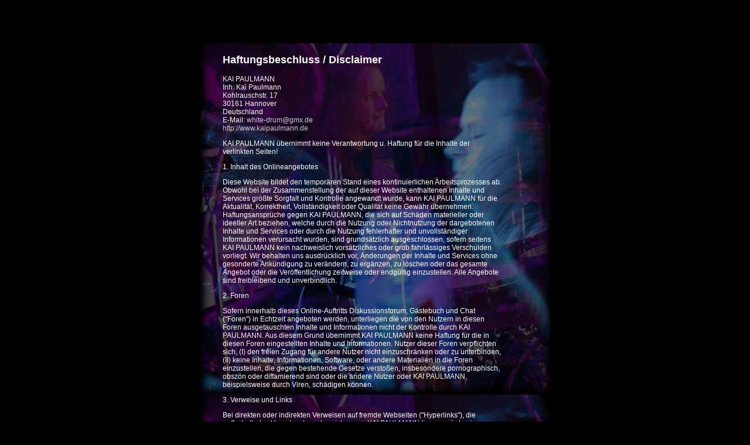

--- FILE ---
content_type: text/html
request_url: https://w23432i7y.hier-im-netz.de/impressum.htm
body_size: 14059
content:
<!DOCTYPE HTML PUBLIC "-//W3C//DTD HTML 4.01 Transitional//EN""http://www.w3.org/TR/html4/loose.dtd"><html><head><meta http-equiv="Content-Type" content="text/html; charset=iso-8859-1"><title>tour.htm</title><style type="text/css"><!--body,td,th {	font-family: Arial, Helvetica, sans-serif;	font-size: 12px;	color: #FFFFFF;}body {	background-color: #000000;	margin-left: 0px;	margin-top: 0px;	margin-right: 0px;	margin-bottom: 0px;}a {	font-family: Arial, Helvetica, sans-serif;	font-size: 12px;	color: #CCCCCC;}a:link {	text-decoration: none;}a:visited {	text-decoration: none;}a:hover {	text-decoration: none;	color: #999999;}a:active {	text-decoration: none;}--></style></head><body><table width="600" border="0" align="center" background="img/HG_d.jpg">  <tr>    <td width="53">&nbsp;</td>    <td width="670"><div align="center">        <h2 align="left">Haftungsbeschluss / Disclaimer</h2>        <p align="left"><span class="tsmcontroller">KAI PAULMANN<br>  Inh. Kai Paulmann<br>  Kohlrauschstr. 17<br>  30161 Hannover<br>  Deutschland<br>  E-Mail: <a href="mailto:white-drum@gmx.de" target="_blank">white-drum@gmx.de</a><br>  <a href="http://www.kaipaulmann.de" target="_blank">http://www.kaipaulmann.de</a></span></p>        <p align="left">KAI PAULMANN &uuml;bernimmt keine Verantwortung u. Haftung f&uuml;r die Inhalte der verlinkten Seiten! </p>        <p align="left"> </p>        <p align="left">1. Inhalt des Onlineangebotes</p>        <p align="left">Diese Website bildet den tempor&auml;ren Stand eines kontinuierlichen Arbeitsprozesses ab. Obwohl bei der Zusammenstellung der auf dieser Website enthaltenen Inhalte und Services gr&ouml;&szlig;te Sorgfalt und Kontrolle angewandt wurde, kann KAI PAULMANN f&uuml;r die Aktualit&auml;t, Korrektheit, Vollst&auml;ndigkeit oder Qualit&auml;t keine Gew&auml;hr &uuml;bernehmen. Haftungsanspr&uuml;che gegen KAI PAULMANN, die sich auf Sch&auml;den materieller oder ideeller Art beziehen, welche durch die Nutzung oder Nichtnutzung der dargebotenen Inhalte und Services oder durch die Nutzung fehlerhafter und unvollst&auml;ndiger Informationen verursacht wurden, sind grunds&auml;tzlich ausgeschlossen, sofern seitens KAI PAULMANN kein nachweislich vors&auml;tzliches oder grob fahrl&auml;ssiges Verschulden vorliegt. Wir behalten uns ausdr&uuml;cklich vor, &Auml;nderungen der Inhalte und Services ohne gesonderte Ank&uuml;ndigung zu ver&auml;ndern, zu erg&auml;nzen, zu l&ouml;schen oder das gesamte Angebot oder die Ver&ouml;ffentlichung zeitweise oder endg&uuml;ltig einzustellen. Alle Angebote sind freibleibend und unverbindlich.</p>        <p align="left">2. Foren</p>        <p align="left">Sofern innerhalb dieses Online-Auftritts Diskussionsforum, G&auml;stebuch und Chat (&quot;Foren&quot;) in Echtzeit angeboten werden, unterliegen die von den Nutzern in diesen Foren ausgetauschten Inhalte und Informationen nicht der Kontrolle durch KAI PAULMANN. Aus diesem Grund &uuml;bernimmt KAI PAULMANN keine Haftung f&uuml;r die in diesen Foren eingestellten Inhalte und Informationen. Nutzer dieser Foren verpflichten sich, (I) den freien Zugang f&uuml;r andere Nutzer nicht einzuschr&auml;nken oder zu unterbinden, (II) keine Inhalte, Informationen, Software, oder andere Materialien in die Foren einzustellen, die gegen bestehende Gesetze versto&szlig;en, insbesondere pornographisch, obsz&ouml;n oder diffamierend sind oder die andere Nutzer oder KAI PAULMANN, beispielsweise durch Viren, sch&auml;digen k&ouml;nnen.</p>        <p align="left"> </p>        <p align="left">3. Verweise und Links</p>        <p align="left">Bei direkten oder indirekten Verweisen auf fremde Webseiten (&quot;Hyperlinks&quot;), die au&szlig;erhalb des Verantwortungsbereiches von KAI PAULMANN liegen, w&uuml;rde eine Haftungsverpflichtung ausschlie&szlig;lich in dem Fall in Kraft treten, in dem wir von den Inhalten Kenntnis hatten und es uns technisch m&ouml;glich und zumutbar w&auml;re, die Nutzung im Falle rechtswidriger Inhalte zu verhindern. Wir erkl&auml;ren hiermit ausdr&uuml;cklich, dass zum Zeitpunkt der Linksetzung keine illegalen Inhalte auf den zu verlinkenden Seiten erkennbar waren. Auf die aktuelle und zuk&uuml;nftige Gestaltung, die Inhalte oder die Urheberschaft der gelinkten/verkn&uuml;pften Seiten haben wir keinerlei Einfluss. Deshalb distanzieren wir uns hiermit ausdr&uuml;cklich von allen Inhalten aller gelinkten /verkn&uuml;pften Seiten, die nach der Linksetzung ver&auml;ndert wurden. Diese Feststellung gilt f&uuml;r alle innerhalb des eigenen Internetangebotes gesetzten Links und Verweise sowie f&uuml;r Fremdeintr&auml;ge in von uns eingerichteten G&auml;steb&uuml;chern, Diskussionsforen und Mailinglisten. F&uuml;r illegale, fehlerhafte oder unvollst&auml;ndige Inhalte und insbesondere f&uuml;r Sch&auml;den, die aus der Nutzung oder Nichtnutzung solcherart dargebotener Informationen entstehen, haftet allein der Anbieter der Seite, auf welche verwiesen wurde, nicht derjenige, der &uuml;ber Links auf die jeweilige Ver&ouml;ffentlichung lediglich verweist. Nutzer, die &uuml;ber diese Website als Kunden von Anbietern von Dienstleistungen und/oder Produkten gewonnen werden, sind alleine Kunden des Anbieters. F&uuml;r s&auml;mtliche Informationen, Inhalte und Angaben zu den Produkten-/ Dienstleistungen ist alleine der jeweilige Anbieter verantwortlich. KAI PAULMANN ist weder Erf&uuml;llungsgehilfe, noch Vertreter des jeweiligen Anbieters oder sonstig in Verhandlungen bzw. den Erwerb von Produkten-/Dienstleistungen auf den Seiten des jeweiligen Anbieters involviert. Es entsteht eine eigenst&auml;ndige Rechtsbeziehung zwischen dem Kunden und dem Anbieter, die unabh&auml;ngig von einer sonstigen Rechtsbeziehung zwischen KAI PAULMANN und dem Nutzer ist. Anspr&uuml;che im Zusammenhang mit dem Erwerb eines Produkts bestehen ausschlie&szlig;lich gegen&uuml;ber dem jeweiligen Anbieter.</p>        <p align="left">4. Urheber- und Kennzeichenrecht</p>        <p align="left">Alle innerhalb des Internetangebotes genannten und ggf. durch Dritte gesch&uuml;tzten Marken- und Warenzeichen unterliegen uneingeschr&auml;nkt den Bestimmungen des jeweils g&uuml;ltigen Kennzeichenrechts und den Besitzrechten der jeweiligen eingetragenen Eigent&uuml;mer. Allein aufgrund der blo&szlig;en Nennung ist nicht der Schluss zu ziehen, dass Markenzeichen nicht durch Rechte Dritter gesch&uuml;tzt sind.</p>        <p align="left">5. Datenschutz</p>        <p align="left">Sofern innerhalb des Internetangebotes die M&ouml;glichkeit zur Eingabe pers&ouml;nlicher oder gesch&auml;ftlicher Daten (eMail-Adressen, Namen, Anschriften) besteht, so erfolgt die Preisgabe dieser Daten seitens des Nutzers auf ausdr&uuml;cklich freiwilliger Basis. Die Inanspruchnahme und Bezahlung aller angebotenen Dienste ist - soweit technisch m&ouml;glich und zumutbar - auch ohne Angabe solcher Daten bzw. unter Angabe anonymisierter Daten oder eines Pseudonyms gestattet. Die Nutzung der im Rahmen des Impressums oder vergleichbarer Angaben ver&ouml;ffentlichten Kontaktdaten wie Postanschriften, Telefon- und Faxnummern sowie Emailadressen durch Dritte zur &Uuml;bersendung von nicht ausdr&uuml;cklich angeforderten Informationen ist nicht gestattet. Rechtliche Schritte gegen die Versender von sogenannten Spam-Mails bei Verst&ouml;&szlig;en gegen dieses Verbot sind ausdr&uuml;cklich vorbehalten.</p>        <p align="left">6. Rechtswirksamkeit dieses Haftungsausschlusses</p>        <p align="left">Dieser Haftungsausschluss ist als Teil des Internetangebotes zu betrachten, von dem aus auf diese Seite verwiesen wurde. Sofern Teile oder einzelne Formulierungen dieses Textes der geltenden Rechtslage nicht, nicht mehr oder nicht vollst&auml;ndig entsprechen sollten, bleiben die &uuml;brigen Teile des Dokumentes in ihrem Inhalt und ihrer G&uuml;ltigkeit davon unber&uuml;hrt.</p>        <p></p>        <p></p>        <br>        <p align="left" class="Stil2"><span class="Stil6">Kai Paulmann assumes no responsibility and liability for the content of the linked pages! </span></p>        <p></p>        <p></p>        <p></p>        <p align="left"><strong>1. Content of the online offer</strong></p>          <p align="left">This website represents the temporary status of a continuous working process. Although in the compilation of the content contained on this website and services care and control was applied, can Kai Paulmann do not guarantee for the topicality, correctness, completeness or quality. Liability claims against Kai Paulmann, which refer to damages of material or immaterial kind, which were caused through the use or non-use of the offered content and services or by the use of incorrect and incomplete information, are principally excluded, provided that on the part of Kai Paulmann no demonstrably intentional or grossly negligent fault exists. We reserve the right explicitly changes the content and services without prior notice to change, Supplement, delete or to cease the entire offer or the publication temporarily or permanently. All offers are subject to confirmation and non-binding.</p>          <p align="left"><strong>2. Forums</strong></p>          <p align="left">If within this online presence discussion forum, guestbook and chat ("Forums) to be offered in real time, are subject to the content exchanged by users on these forums and information beyond control by Kai Paulmann. For this reason, Kai Paulmann takes over not responsible for the content posted in these forums and information. Users of these forums agree not to restrict (I) free access for other users to stop, (II) any content, information, software, or other materials in the forums to adjust existing laws violate, in particular pornographic, obscene, or defamatory or that Paulmann other users or Kai, for example, by viruses, can damage.</p>          <p align="left"><strong>3. References and links</strong></p>          <p align="left">With direct or indirect references to external Internet pages ("Hyperlinks" "), the outside of the area of responsibility of Kai Paulmann lie, would a liability only in the case into force, in which we were aware of the contents and it us would be technically possible and reasonable to prevent the use in case of illegal contents. We hereby expressly declare that at the time of the link setting no illegal contents on the linked pages were visible. We have no influence whatsoever on the current and future design, contents or authorship of the linked/associated pages. Therefore we dissociate ourselves hereby expressly from all contents of all linked / connected pages that were changed after the link setting. This applies to all within the own Internet offer of set left and references as well as for external entries in our guestbooks, discussion forums and mailing lists. For illegal, incorrect or incomplete contents and especially for damages resulting from the use or non-use of information presented, solely the provider of the page to which reference was made, not responsible one who links to the merely refers to the respective publication. Users who obtained via this Web site as a customer of providers of services and/or products, are customers of the provider alone. For all information, content, and information on the products / services, the respective provider alone is responsible. Kai Paulmann is vicarious agent, nor representatives of the respective provider or involved other in negotiations or the purchase of products / services on the pages of the respective provider. There is a separate legal relationship between the customer and the provider, regardless of other legal relationship between Kai Paulmann and the user is. Claims in connection with the acquisition of a product exclusively to the respective provider.</p>          <p align="left"><strong>4. Copyright and trademark law</strong></p>          <p align="left">All within the Internet offer specified and if necessary by third protected brands and trademarks are unrestrictedly subject to the provisions of the respectively valid trademark law and the ownership rights of the respective registered owners. The mere mention is not the conclusion that trademarks by third-party rights are protected.</p>          <p align="left"><strong>5. Data protection</strong></p>          <p align="left">If the possibility of entering personal or business data (eMail addresses, names, addresses) exists within the Internet offer, the disclosure of this data by the user takes place on an explicitly voluntary basis. The use and payment of all offered services is-as far as technically possible and reasonable - also without indication of such data or under specification of anonymized data or an alias. The use of contact data published within the framework of the imprint or comparable data such as postal addresses, telephone and fax numbers and email addresses by third parties for the sending of not expressly requested information is not permitted. Legal steps against the senders of so-called spam-mails at violations of this prohibition are expressly reserved.</p>          <p align="left"><strong>6. Legal validity of this disclaimer</strong></p>          <p align="left">This exclusion of liability is to be regarded as part of the Internet offer, from which this page was referred. If parts or individual formulations of this text do not, no longer or not completely comply with the applicable legal situation, the remaining parts of the document remain in their content and validity of unaffected.</p>          </div></td>      <td width="55" align="center" valign="top">&nbsp;</td>        <p></p>        <p align="left"></p>        <h3 align="left" id="dsg-contact">&nbsp;</h3>        <p align="left"></p>        <h3 align="left" id="dsg-thirdparty-youtube">&nbsp;</h3>        <p align="left"> </p>        <div align="left"></div>    </div></td>    <td width="55" align="center" valign="top">&nbsp;</td>  </tr></table><p>&nbsp;</p><table width="600" height="600" border="0" align="center" cellpadding="0" cellspacing="0" background="img/HG_d.jpg">  <tr>    <td colspan="7"><p>&nbsp;</p>      <p>&nbsp; </p>    </td>  </tr>  </table></body></html>